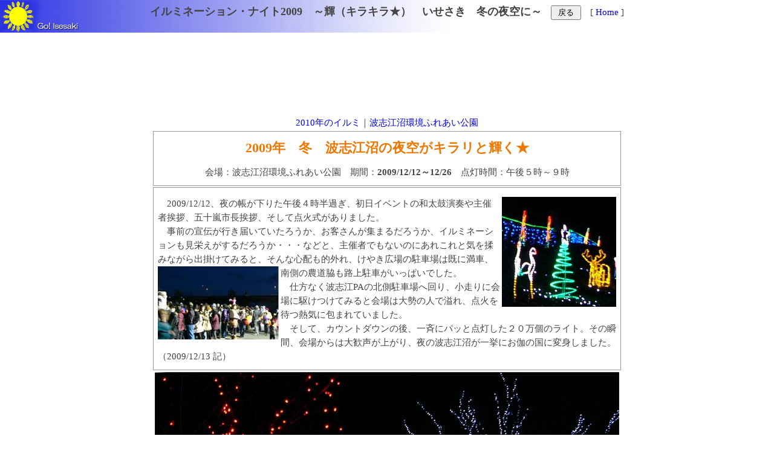

--- FILE ---
content_type: text/html
request_url: https://www.go-isesaki.com/2009_illumination.htm
body_size: 8913
content:
<!DOCTYPE HTML PUBLIC "-//W3C//DTD HTML 4.01 Transitional//EN">
<HTML lang="ja">
<HEAD>
<META name="Keywords" content="群馬県,伊勢崎市,イルミネーション,2009,輝,ｷﾗｷﾗ,いせさき,冬の夜空に">
<META name="Description" content="群馬県伊勢崎市、イルミネーション・ナイト2009　～輝（ｷﾗｷﾗ）いせさき　冬の夜空に～">
<meta http-equiv="Content-Type" content="text/html; charset=Shift_JIS">
<meta http-equiv="Content-Style-Type" content="text/css">
<TITLE>Go!伊勢崎　イルミネーション・ナイト2009*　～輝（ｷﾗｷﾗ）いせさき　冬の夜空に～</TITLE>

<style type="text/css">
<!--
.text1{
	font-size:11pt;line-height:160%;color:#444444;
}
body{
	background-repeat:no-repeat; 
}
a{
	text-decoration:none; 
}
a:hover{
	color:red;text-decoration:underline; 
}
.tdtext{
	border-style:solid;border-width:1px;border-color:#999999;padding:15px 7px 10px 7px;
}
HR{
	color:#999999;height:1px;border-style:dashed;
}
-->
</style>

<link rel="stylesheet" href="css/lightbox.css">

</HEAD>
<BODY background="gif/topblue.gif">
<DIV class="text1" align="center">
<A name="Top" href=""></A>
<FONT size="+1"><B>イルミネーション・ナイト2009　～輝（キラキラ★）　いせさき　冬の夜空に～</B></FONT>　<INPUT type="button" name="history_back" value=" 戻る " onClick="history.back(-1);">　[ <A href="index.htm">Home</A> ]<BR>
<br>
<br>
<SCRIPT async="" src="https://pagead2.googlesyndication.com/pagead/js/adsbygoogle.js"></SCRIPT>
<!-- 728x90, 作成済み 10/05/22 -->
<ins class="adsbygoogle"
 style="display:inline-block;width:728px;height:90px"
 data-ad-client="ca-pub-3668076615796737"
 data-ad-slot="7237160553"></ins>
<script>
(adsbygoogle = window.adsbygoogle || []).push({});
</script>
<br>
<BR>
<A href="illumi_2010.htm">2010年のイルミ</A>｜<A href="Park_Hashie.htm">波志江沼環境ふれあい公園</A><BR>
<TABLE border="0" width="768" class="text1">
<TBODY>
<TR>
<TD align="center" class="td0 tdtext" colspan="3">
<H2><FONT color="#ee7700">2009年　冬　波志江沼の夜空がキラリと輝く★</FONT></H2>
会場：波志江沼環境ふれあい公園　期間：<B>2009/12/12～12/26</B>　点灯時間：午後５時～９時</TD>
</TR>
<TR>
<TD align="left" class="tdtext" colspan="3"><IMG src="event/illumi/091212_12.jpg" width="189" height="182" border="0" align="right">　2009/12/12、夜の帳が下りた午後４時半過ぎ、初日イベントの和太鼓演奏や主催者挨拶、五十嵐市長挨拶、そして点火式がありました。<BR>
　事前の宣伝が行き届いていたろうか、お客さんが集まるだろうか、イルミネーションも見栄えがするだろうか・・・などと、主催者でもないのにあれこれと気を揉みながら出掛けてみると、そんな心配も的外れ、けやき広場の駐車場は既に満車、南側の農道脇も路上駐車がいっぱいでした。<IMG src="event/illumi/091212_01.jpg" width="200" height="121" border="0" align="left"><BR>
　仕方なく波志江PAの北側駐車場へ回り、小走りに会場に駆けつけてみると会場は大勢の人で溢れ、点火を待つ熱気に包まれていました。<BR>
　そして、カウントダウンの後、一斉にパッと点灯した２０万個のライト。その瞬間、会場からは大歓声が上がり、夜の波志江沼が一挙にお伽の国に変身しました。（2009/12/13
記）</TD>
</TR>
<TR>
<TD align="center" class="td0" colspan="3"><IMG src="event/illumi/091212_18.jpg" width="768" height="580" border="0"><BR>
イルミネーションもまた期待をはるかに凌ぐ感動を与えてくれました。<BR>
公園や堤防を利用した立体的な配置、大中小の円錐形ツリー、サクラや欅の自然木を利用したツリー<BR>
小動物を模ったもの、園路を縁取る曲線、色も青や白だけでなく、数々の色を使い、<BR>
全体が変化に富み、ファンタジックでロマンチックな雰囲気でした。</TD>
</TR>
<TR>
<TD align="center" valign="top"><IMG src="event/illumi/091212_03.jpg" width="256" height="175" border="0"><BR>
<BR>
<IMG src="event/illumi/091212_11.jpg" width="147" height="142" border="0"><BR>
<BR>
<IMG src="event/illumi/091212_09.jpg" width="256" height="217" border="0"><BR>
沼の堤防斜面には様々な動物が<BR>
<BR>
<IMG src="event/illumi/091212_13.jpg" width="153" height="178" border="0"><BR>
<BR>
<IMG src="event/illumi/091212_15.jpg" width="256" height="287" border="0"><BR>
沼の堤防斜面でソリを引っ張るトナカイ<BR>
<BR>
<IMG src="event/illumi/091212_14.jpg" width="256" height="257" border="0"><BR>
<BR>
<IMG src="event/illumi/091212_10.jpg" width="156" height="176" border="0"><BR>
鹿</TD>
<td align="center" colspan="2" valign="middle"><IMG src="event/illumi/091212_02.jpg" width="511" height="398" border="0"><BR>
広場中央の大きな欅を彩る白いイルミネーション<BR>
<IMG src="event/illumi/091212_07.jpg" width="512" height="370" border="0"><BR>
堤防へ上る階段にもイルミネーション<BR>
<IMG src="event/illumi/091212_08.jpg" width="512" height="369" border="0"><BR>
沼の堤防斜面。堤防のサクラも点灯。<BR>
<IMG src="event/illumi/091212_04.jpg" width="512" height="352" border="0"><BR>
欅広場の庭園</td>
</TR>
<TR>
<TD align="center"><IMG src="event/illumi/091212_06.jpg" width="200" height="227" border="0"><BR>
真っ赤なツリー</TD>
<TD align="center"><IMG src="event/illumi/091212_05.jpg" width="200" height="229" border="0"><BR>
カモシカ</TD>
<TD align="center"><IMG src="event/illumi/091212_16.jpg" width="256" height="290" border="0"><BR>
小さなお子さんがたくさんいました。</TD>
</TR>
<TR>
<TD align="left" colspan="3" class="tdtext">■開催日時：平成２１年１２月１２（土）点灯式～２６日（土） <br>
■場所：波志江沼環境ふれあい公園 <br>
■実施組織：『いせさきイルミネーション実行委員会』 <br>
■協力団体等：伊勢崎市文化観光課・公園緑地課・市民活動課、伊勢崎佐波屋外広告業協同組合（順不同） <br>
■後援団体等（予定）<BR>
伊勢崎市、伊勢崎市教育委員会、伊勢崎市観光協会、伊勢崎市社会福祉協議会、伊勢崎市緑化推進委員会、伊勢崎商工会議所、群馬伊勢崎商工会、（社）伊勢崎青年会議所、伊勢崎土木建築業協同組合、伊勢崎管工設備協同組合、伊勢崎造園事業協同組合、伊勢崎電気工事協同組合、佐波伊勢崎農業協同組合、伊勢崎旅館ホテル組合、伊勢崎ロータリークラブ、群馬境ロータリークラブ、伊勢崎中央ロータリークラブ、伊勢崎南ロータリークラブ、伊勢崎東ロータリークラブ、伊勢崎市文化会館友の会、上毛新聞社、いせさき新聞、いせさきＦＭ放送㈱、あずま塾、ＮＰＯ法人アイマップネットワーク（順不同）
<BR>
<BR>
【<B><FONT color="#cc0000">今回の装飾内容</FONT></B>】<FONT size="-1">（予定）</FONT><BR>
　会場：公園南側の<B>「けやき広場」から園路橋</B>にかけて。<BR>
　けやき広場：高さ<B>１０ｍのツリー</B><BR>
　　　<B>２ｍ前後のツリーを数箇所</B><BR>
　沼南の堤防部分：<B>樹木を装飾</B><BR>
<HR>
　実行委員会によれば、当事業は５年後を完成年度と位置づけ、本年は実現可能な範囲から取り組み、会場の装飾等については実行委員会やボランティアを募って実施するとのことです。<BR>
　皆さんも是非ご協力ください。（お問い合わせ先は下段に記載）<BR>
<div align="center">
点灯時間：<B>午後５時～午後９時</B>
<TABLE border="0" class="text1">
<TBODY>
<TR>
<TD colspan="3" align="center" bgcolor="#4b47a5"><FONT color="#ffffff"><B>期間中のイベント内容</B></FONT></TD>
</TR>
<TR>
<TD rowspan="3" align="center" bgcolor="#4b47a5"><FONT color="#ffffff">１２月１２日<BR>
（点灯式）</FONT></TD>
<TD bgcolor="#4b47a5"><FONT color="#ffffff">１６：３０～</FONT></TD>
<TD bgcolor="#4b47a5"><FONT color="#ffffff">地元保育園和太鼓演奏</FONT></TD>
</TR>
<TR>
<TD bgcolor="#4b47a5"><FONT color="#ffffff">１７：００～</FONT></TD>
<TD bgcolor="#4b47a5"><FONT color="#ffffff">点灯</FONT></TD>
</TR>
<TR>
<TD bgcolor="#4b47a5"><FONT color="#ffffff">来場者プレゼント</FONT></TD>
<TD bgcolor="#4b47a5"><FONT color="#ffffff">ホットドリンク<BR>
絣の郷うどん<BR>
（ＪＡ佐波伊勢崎提供）</FONT></TD>
</TR>
<TR>
<TD align="center" bgcolor="#4b47a5"><FONT color="#ffffff">２４～２５日</FONT></TD>
<TD bgcolor="#4b47a5"><FONT color="#ffffff">来場者プレゼント</FONT></TD>
<TD bgcolor="#4b47a5"><FONT color="#ffffff">ホットドリンク　他</FONT></TD>
</TR>
<TR>
<TD align="center" bgcolor="#4b47a5"><FONT color="#ffffff">２６日<BR>
（最終日）</FONT></TD>
<TD bgcolor="#4b47a5"><FONT color="#ffffff">来場者プレゼント</FONT></TD>
<TD bgcolor="#4b47a5"><FONT color="#ffffff">ホットドリンク<BR>
上州和牛の焼肉<BR>
（あずま塾提供）</FONT></TD>
</TR>
</TBODY>
</TABLE>
【お問い合わせ】<br>
<B>伊勢崎商工会議所　商業課</B><BR>
ＴＥＬ　０２７０－２４－２２１１<BR>
<B><A href="http://www.isesaki-cci.or.jp/" target="_blank">ホームページ：www.isesaki-cci.or.jp</A></B><br>
<br>
<FONT size="-1" color="#666666">※園路橋の背景写真は昨年のもの、２枚のツリーの写真は過去に織物組合北側で飾ったもの<br>
（両者とも参考掲載です）</FONT>
</div>
</TD>
</TR>
<TR>
<TD align="center" colspan="3" class="tdtext"><A href="Park_Hashie.htm#illumination">→2008年の波志江沼・園路橋ライトアップの様子</A></TD>
</TR>
</TBODY>
</TABLE>
<BR>
<BR>
<SCRIPT async="" src="https://pagead2.googlesyndication.com/pagead/js/adsbygoogle.js"></SCRIPT>
<!-- bottom -->
<ins class="adsbygoogle"
 style="display:inline-block;width:728px;height:90px"
 data-ad-client="ca-pub-3668076615796737"
 data-ad-slot="7485014463"></ins>
<script>
(adsbygoogle = window.adsbygoogle || []).push({});
</script>
<BR>
<br>Site view counter
<IFRAME src="count-top/count.php" height="50" width="200" frameborder="0" scrolling="no" align="middle"></IFRAME> since 2006/9/17<br>
<BR>
<BR>
<A href="#top">▲ページTopへ</A>
</DIV>
<script src="js/lightbox-plus-jquery.min.js"></script>
</BODY>
</HTML>


--- FILE ---
content_type: text/html; charset=utf-8
request_url: https://www.google.com/recaptcha/api2/aframe
body_size: 266
content:
<!DOCTYPE HTML><html><head><meta http-equiv="content-type" content="text/html; charset=UTF-8"></head><body><script nonce="APHMffTRYhGeZo3rbXerpQ">/** Anti-fraud and anti-abuse applications only. See google.com/recaptcha */ try{var clients={'sodar':'https://pagead2.googlesyndication.com/pagead/sodar?'};window.addEventListener("message",function(a){try{if(a.source===window.parent){var b=JSON.parse(a.data);var c=clients[b['id']];if(c){var d=document.createElement('img');d.src=c+b['params']+'&rc='+(localStorage.getItem("rc::a")?sessionStorage.getItem("rc::b"):"");window.document.body.appendChild(d);sessionStorage.setItem("rc::e",parseInt(sessionStorage.getItem("rc::e")||0)+1);localStorage.setItem("rc::h",'1768757111231');}}}catch(b){}});window.parent.postMessage("_grecaptcha_ready", "*");}catch(b){}</script></body></html>